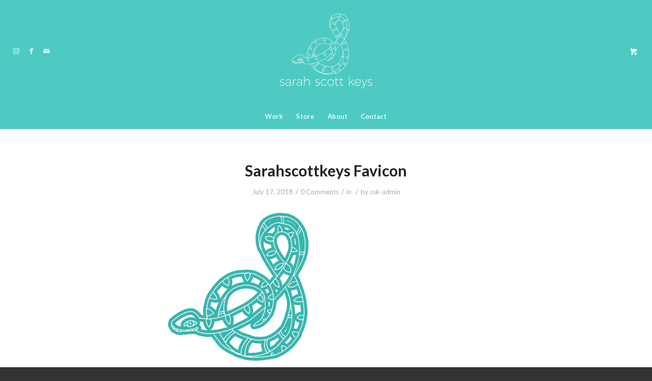

--- FILE ---
content_type: application/javascript
request_url: https://pay.woo.com/_static/??-eJytj91uwjAMhV9ordchdexi2rO4iYFUxK5sh5+3J0xcBCSkadud/87nc+C4dEHYiR2WfdkmNjiKLHiGRSWW4EkYppL2EeodU/B+thdoZL6jTAa4DjdlZy5KG617QDNyg9mA8ZC2eMX1OfEjpPkdJGfSQG3dffRjPzQ0k1LHUzEnvWv+A/5tnTiCaCTt0F3TVJ5Z/2H+9vmO8AoOqP4H4kbkSeBfWKJTVVqNaDApcrQb9yt/Du/jMK5fV+PbfAH3ldMc
body_size: 8727
content:
(()=>{var e,t={n:e=>{var o=e&&e.__esModule?()=>e.default:()=>e;return t.d(o,{a:o}),o},d:(e,o)=>{for(var s in o)t.o(o,s)&&!t.o(e,s)&&Object.defineProperty(e,s,{enumerable:!0,get:o[s]})}};t.g=function(){if("object"==typeof globalThis)return globalThis;try{return this||new Function("return this")()}catch(e){if("object"==typeof window)return window}}(),t.o=(e,t)=>Object.prototype.hasOwnProperty.call(e,t),(e="undefined"!=typeof window?window:void 0!==t.g?t.g:"undefined"!=typeof self?self:{}).SENTRY_RELEASE={id:"woopay_45e925c480e113768f033ddb6df38f725ad55c3d"},e.SENTRY_RELEASES=e.SENTRY_RELEASES||{},e.SENTRY_RELEASES["woopay@a8c"]={id:"woopay_45e925c480e113768f033ddb6df38f725ad55c3d"},(()=>{"use strict";const e=window.wp.apiFetch;var o=t.n(e);if(window.location!==window.parent.location){const e=2e3;window.addEventListener("message",(t=>{var s,a,n,i,c,r,d,_,l,u,p,v,w;const g=t.data;switch(null==g?void 0:g.action){case"setPreemptiveSessionData":case"setRedirectSessionData":const t={setPreemptiveSessionData:{success:"set_preemptive_session_data_success",error:"set_preemptive_session_data_error"},setRedirectSessionData:{success:"set_redirect_session_data_success",error:"set_redirect_session_data_error"}},y="undefined"==typeof AbortController?void 0:new AbortController,m=setTimeout((()=>null==y?void 0:y.abort()),e);o()({path:"/platform-checkout/v1/sessions",method:"POST",data:{...g.value,nonce:null===(s=window.ConnectNonces)||void 0===s?void 0:s.connect_create_checkout_data_nonce,is_test_mode:(null===(a=window.ConnectData)||void 0===a||null===(n=a.env)||void 0===n?void 0:n.is_test_mode)||!1,source_url:null===(i=window.ConnectData)||void 0===i||null===(c=i.env)||void 0===c?void 0:c.source_url,tracks_user_identity:null===(r=window.ConnectData)||void 0===r||null===(d=r.env)||void 0===d?void 0:d.tracks_user_identity},signal:null==y?void 0:y.signal}).then((e=>{let o;clearTimeout(m),o="success"===e.message?{action:t[g.action].success,value:e}:{action:t[g.action].error},parent.postMessage(o,"*")})).catch((()=>{clearTimeout(m);const e={action:t[g.action].error};parent.postMessage(e,"*")}));break;case"getIsUserLoggedIn":parent.postMessage({action:"get_is_user_logged_in_success",value:null===(_=window.ConnectData)||void 0===_||null===(l=_.env)||void 0===l?void 0:l.is_user_logged_in},"*");break;case"getPostMessageTimeout":parent.postMessage({action:"get_post_message_timeout_success",value:null===(u=window.ConnectData)||void 0===u||null===(p=u.env)||void 0===p?void 0:p.post_message_timeout},"*");break;case"getEncryptedData":parent.postMessage({action:"get_encrypted_data_success",value:null===(v=window.ConnectData)||void 0===v||null===(w=v.env)||void 0===w?void 0:w.encrypted_data},"*");break;case"setTempThirdPartyCookie":document.cookie="woopay_thirdparty=yes; Max-Age=60; SameSite=None; Secure",parent.postMessage({action:"set_temp_third_party_cookie_success",value:!0},"*"),window.location.reload();break;case"getIsThirdPartyCookiesEnabled":const f=/woopay_thirdparty=yes/.test(document.cookie);document.cookie="woopay_thirdparty=; expires=Thu, 01 Jan 1970 00:00:00 GMT;",parent.postMessage({action:"get_is_third_party_cookies_enabled_success",value:f},"*");break;case"isWooPayReachable":parent.postMessage({action:"get_is_woopay_reachable_success",value:!0},"*")}}))}})()})();;
document.addEventListener( 'DOMContentLoaded', function () {
	const t = document.getElementById( 'site-navigation' );
	if ( t ) {
		const n = t.querySelector( 'button' );
		if ( n ) {
			const a = t.querySelector( 'ul' );
			if ( a ) {
				n.setAttribute( 'aria-expanded', 'false' ),
					a.setAttribute( 'aria-expanded', 'false' ),
					a.classList.add( 'nav-menu' ),
					n.addEventListener( 'click', function () {
						t.classList.toggle( 'toggled' );
						var e = t.classList.contains( 'toggled' )
							? 'true'
							: 'false';
						n.setAttribute( 'aria-expanded', e ),
							a.setAttribute( 'aria-expanded', e );
					} );
				const e = document.getElementsByClassName(
					'handheld-navigation'
				);
				if (
					( 0 < e.length &&
						[].forEach.call(
							e[ 0 ].querySelectorAll(
								'.menu-item-has-children > a, .page_item_has_children > a'
							),
							function ( e ) {
								const t = document.createElement( 'button' ),
									n =
										( t.setAttribute(
											'aria-expanded',
											'false'
										),
										t.classList.add( 'dropdown-toggle' ),
										document.createElement( 'span' ) );
								n.classList.add( 'screen-reader-text' ),
									n.appendChild(
										document.createTextNode(
											storefrontScreenReaderText.expand
										)
									),
									t.appendChild( n ),
									e.parentNode.insertBefore(
										t,
										e.nextSibling
									),
									e.parentNode.classList.contains(
										'current-menu-ancestor'
									) &&
										( t.setAttribute(
											'aria-expanded',
											'true'
										),
										t.classList.add( 'toggled-on' ),
										t.nextElementSibling.classList.add(
											'toggled-on'
										) ),
									t.addEventListener( 'click', function () {
										for (
											t.classList.toggle( 'toggled-on' );
											n.firstChild;

										)
											n.removeChild( n.firstChild );
										var e = t.classList.contains(
											'toggled-on'
										);
										t.setAttribute( 'aria-expanded', e ),
											n.appendChild(
												document.createTextNode(
													e
														? storefrontScreenReaderText.collapse
														: storefrontScreenReaderText.expand
												)
											),
											t.nextElementSibling.classList.toggle(
												'toggled-on'
											);
									} );
							}
						),
					[].forEach.call(
						document.querySelectorAll(
							'.site-header .menu-item > a, .site-header .page_item > a, .site-header-cart a'
						),
						function ( n ) {
							n.addEventListener( 'focus', function () {
								var e = document.querySelectorAll( '.focus' );
								[].forEach.call( e, function ( e ) {
									e.contains( n ) ||
										( e.classList.remove( 'focus' ),
										e.firstChild &&
											e.firstChild.classList &&
											e.firstChild.classList.remove(
												'blocked'
											) );
								} );
								const t = n.parentNode;
								t.classList.add( 'focus' );
							} );
						}
					),
					[].forEach.call(
						document.querySelectorAll(
							'body #page > :not( .site-header )'
						),
						function ( e ) {
							e.addEventListener( 'click', function () {
								[].forEach.call(
									document.querySelectorAll(
										'.focus, .blocked'
									),
									function ( e ) {
										e.classList.remove( 'focus' ),
											e.classList.remove( 'blocked' );
									}
								);
							} );
						}
					),
					( 'ontouchstart' in window ||
						window.navigator.maxTouchPoints ) &&
						767 < window.innerWidth )
				) {
					[].forEach.call(
						document.querySelectorAll(
							'.site-header ul ul, .site-header-cart .widget_shopping_cart'
						),
						function ( e ) {
							e.classList.add( 'sub-menu--is-touch-device' );
						}
					);
					let n = ! 1;
					[].forEach.call(
						document.querySelectorAll(
							'.site-header .menu-item > a, .site-header .page_item > a, .site-header-cart a'
						),
						function ( t ) {
							t.addEventListener( 'click', function ( e ) {
								t.classList.contains( 'blocked' ) &&
									! 1 === n &&
									e.preventDefault(),
									( n = ! 1 );
							} ),
								t.addEventListener(
									'pointerup',
									function ( e ) {
										! t.classList.contains( 'blocked' ) &&
										'mouse' !== e.pointerType &&
										( ( 'cart-contents' === t.className &&
											t.parentNode.nextElementSibling &&
											'' !==
												t.parentNode.nextElementSibling.textContent.trim() ) ||
											t.nextElementSibling )
											? t.classList.add( 'blocked' )
											: ( n = ! 0 );
									}
								);
						}
					);
				}
			} else n.style.display = 'none';
		}
	}
} );
;
!function(e){if("object"==typeof exports&&"undefined"!=typeof module)module.exports=e();else if("function"==typeof define&&define.amd)define([],e);else{var t;"undefined"!=typeof window?t=window:"undefined"!=typeof global?t=global:"undefined"!=typeof self&&(t=self),t.sbjs=e()}}(function(){return function e(t,r,n){function a(s,o){if(!r[s]){if(!t[s]){var c="function"==typeof require&&require;if(!o&&c)return c(s,!0);if(i)return i(s,!0);var u=new Error("Cannot find module '"+s+"'");throw u.code="MODULE_NOT_FOUND",u}var p=r[s]={exports:{}};t[s][0].call(p.exports,function(e){var r=t[s][1][e];return a(r||e)},p,p.exports,e,t,r,n)}return r[s].exports}for(var i="function"==typeof require&&require,s=0;s<n.length;s++)a(n[s]);return a}({1:[function(e,t,r){"use strict";var n=e("./init"),a={init:function(e){this.get=n(e),e&&e.callback&&"function"==typeof e.callback&&e.callback(this.get)}};t.exports=a},{"./init":6}],2:[function(e,t,r){"use strict";var n=e("./terms"),a=e("./helpers/utils"),i={containers:{current:"sbjs_current",current_extra:"sbjs_current_add",first:"sbjs_first",first_extra:"sbjs_first_add",session:"sbjs_session",udata:"sbjs_udata",promocode:"sbjs_promo"},service:{migrations:"sbjs_migrations"},delimiter:"|||",aliases:{main:{type:"typ",source:"src",medium:"mdm",campaign:"cmp",content:"cnt",term:"trm",id:"id",platform:"plt",format:"fmt",tactic:"tct"},extra:{fire_date:"fd",entrance_point:"ep",referer:"rf"},session:{pages_seen:"pgs",current_page:"cpg"},udata:{visits:"vst",ip:"uip",agent:"uag"},promo:"code"},pack:{main:function(e){return i.aliases.main.type+"="+e.type+i.delimiter+i.aliases.main.source+"="+e.source+i.delimiter+i.aliases.main.medium+"="+e.medium+i.delimiter+i.aliases.main.campaign+"="+e.campaign+i.delimiter+i.aliases.main.content+"="+e.content+i.delimiter+i.aliases.main.term+"="+e.term+i.delimiter+i.aliases.main.id+"="+e.id+i.delimiter+i.aliases.main.platform+"="+e.platform+i.delimiter+i.aliases.main.format+"="+e.format+i.delimiter+i.aliases.main.tactic+"="+e.tactic},extra:function(e){return i.aliases.extra.fire_date+"="+a.setDate(new Date,e)+i.delimiter+i.aliases.extra.entrance_point+"="+document.location.href+i.delimiter+i.aliases.extra.referer+"="+(document.referrer||n.none)},user:function(e,t){return i.aliases.udata.visits+"="+e+i.delimiter+i.aliases.udata.ip+"="+t+i.delimiter+i.aliases.udata.agent+"="+navigator.userAgent},session:function(e){return i.aliases.session.pages_seen+"="+e+i.delimiter+i.aliases.session.current_page+"="+document.location.href},promo:function(e){return i.aliases.promo+"="+a.setLeadingZeroToInt(a.randomInt(e.min,e.max),e.max.toString().length)}}};t.exports=i},{"./helpers/utils":5,"./terms":9}],3:[function(e,t,r){"use strict";var n=e("../data").delimiter;t.exports={useBase64:!1,setBase64Flag:function(e){this.useBase64=e},encodeData:function(e){return encodeURIComponent(e).replace(/\!/g,"%21").replace(/\~/g,"%7E").replace(/\*/g,"%2A").replace(/\'/g,"%27").replace(/\(/g,"%28").replace(/\)/g,"%29")},decodeData:function(e){try{return decodeURIComponent(e).replace(/\%21/g,"!").replace(/\%7E/g,"~").replace(/\%2A/g,"*").replace(/\%27/g,"'").replace(/\%28/g,"(").replace(/\%29/g,")")}catch(t){try{return unescape(e)}catch(r){return""}}},set:function(e,t,r,n,a){var i,s;if(r){var o=new Date;o.setTime(o.getTime()+60*r*1e3),i="; expires="+o.toGMTString()}else i="";s=n&&!a?";domain=."+n:"";var c=this.encodeData(t);this.useBase64&&(c=btoa(c).replace(/=+$/,"")),document.cookie=this.encodeData(e)+"="+c+i+s+"; path=/"},get:function(e){for(var t=this.encodeData(e)+"=",r=document.cookie.split(";"),n=0;n<r.length;n++){for(var a=r[n];" "===a.charAt(0);)a=a.substring(1,a.length);if(0===a.indexOf(t)){var i=a.substring(t.length,a.length);if(/^[A-Za-z0-9+/]+$/.test(i))try{i=atob(i.padEnd(4*Math.ceil(i.length/4),"="))}catch(s){}return this.decodeData(i)}}return null},destroy:function(e,t,r){this.set(e,"",-1,t,r)},parse:function(e){var t=[],r={};if("string"==typeof e)t.push(e);else for(var a in e)e.hasOwnProperty(a)&&t.push(e[a]);for(var i=0;i<t.length;i++){var s;r[this.unsbjs(t[i])]={},s=this.get(t[i])?this.get(t[i]).split(n):[];for(var o=0;o<s.length;o++){var c=s[o].split("="),u=c.splice(0,1);u.push(c.join("=")),r[this.unsbjs(t[i])][u[0]]=this.decodeData(u[1])}}return r},unsbjs:function(e){return e.replace("sbjs_","")}}},{"../data":2}],4:[function(e,t,r){"use strict";t.exports={parse:function(e){for(var t=this.parseOptions,r=t.parser[t.strictMode?"strict":"loose"].exec(e),n={},a=14;a--;)n[t.key[a]]=r[a]||"";return n[t.q.name]={},n[t.key[12]].replace(t.q.parser,function(e,r,a){r&&(n[t.q.name][r]=a)}),n},parseOptions:{strictMode:!1,key:["source","protocol","authority","userInfo","user","password","host","port","relative","path","directory","file","query","anchor"],q:{name:"queryKey",parser:/(?:^|&)([^&=]*)=?([^&]*)/g},parser:{strict:/^(?:([^:\/?#]+):)?(?:\/\/((?:(([^:@]*)(?::([^:@]*))?)?@)?([^:\/?#]*)(?::(\d*))?))?((((?:[^?#\/]*\/)*)([^?#]*))(?:\?([^#]*))?(?:#(.*))?)/,loose:/^(?:(?![^:@]+:[^:@\/]*@)([^:\/?#.]+):)?(?:\/\/)?((?:(([^:@]*)(?::([^:@]*))?)?@)?([^:\/?#]*)(?::(\d*))?)(((\/(?:[^?#](?![^?#\/]*\.[^?#\/.]+(?:[?#]|$)))*\/?)?([^?#\/]*))(?:\?([^#]*))?(?:#(.*))?)/}},getParam:function(e){for(var t={},r=(e||window.location.search.substring(1)).split("&"),n=0;n<r.length;n++){var a=r[n].split("=");if("undefined"==typeof t[a[0]])t[a[0]]=a[1];else if("string"==typeof t[a[0]]){var i=[t[a[0]],a[1]];t[a[0]]=i}else t[a[0]].push(a[1])}return t},getHost:function(e){return this.parse(e).host.replace("www.","")}}},{}],5:[function(e,t,r){"use strict";t.exports={escapeRegexp:function(e){return e.replace(/[\-\[\]\/\{\}\(\)\*\+\?\.\\\^\$\|]/g,"\\$&")},setDate:function(e,t){var r=e.getTimezoneOffset()/60,n=e.getHours(),a=t||0===t?t:-r;return e.setHours(n+r+a),e.getFullYear()+"-"+this.setLeadingZeroToInt(e.getMonth()+1,2)+"-"+this.setLeadingZeroToInt(e.getDate(),2)+" "+this.setLeadingZeroToInt(e.getHours(),2)+":"+this.setLeadingZeroToInt(e.getMinutes(),2)+":"+this.setLeadingZeroToInt(e.getSeconds(),2)},setLeadingZeroToInt:function(e,t){for(var r=e+"";r.length<t;)r="0"+r;return r},randomInt:function(e,t){return Math.floor(Math.random()*(t-e+1))+e}}},{}],6:[function(e,t,r){"use strict";var n=e("./data"),a=e("./terms"),i=e("./helpers/cookies"),s=e("./helpers/uri"),o=e("./helpers/utils"),c=e("./params"),u=e("./migrations");t.exports=function(e){var t,r,p,f,m,d,l,g,h,y,_,v,b,x=c.fetch(e),k=s.getParam(),w=x.domain.host,q=x.domain.isolate,I=x.lifetime;function j(e){switch(e){case a.traffic.utm:t=a.traffic.utm,r="undefined"!=typeof k.utm_source?k.utm_source:"undefined"!=typeof k.gclid?"google":"undefined"!=typeof k.yclid?"yandex":a.none,p="undefined"!=typeof k.utm_medium?k.utm_medium:"undefined"!=typeof k.gclid?"cpc":"undefined"!=typeof k.yclid?"cpc":a.none,f="undefined"!=typeof k.utm_campaign?k.utm_campaign:"undefined"!=typeof k[x.campaign_param]?k[x.campaign_param]:"undefined"!=typeof k.gclid?"google_cpc":"undefined"!=typeof k.yclid?"yandex_cpc":a.none,m="undefined"!=typeof k.utm_content?k.utm_content:"undefined"!=typeof k[x.content_param]?k[x.content_param]:a.none,l=k.utm_id||a.none,g=k.utm_source_platform||a.none,h=k.utm_creative_format||a.none,y=k.utm_marketing_tactic||a.none,d="undefined"!=typeof k.utm_term?k.utm_term:"undefined"!=typeof k[x.term_param]?k[x.term_param]:function(){var e=document.referrer;if(k.utm_term)return k.utm_term;if(!(e&&s.parse(e).host&&s.parse(e).host.match(/^(?:.*\.)?yandex\..{2,9}$/i)))return!1;try{return s.getParam(s.parse(document.referrer).query).text}catch(t){return!1}}()||a.none;break;case a.traffic.organic:t=a.traffic.organic,r=r||s.getHost(document.referrer),p=a.referer.organic,f=a.none,m=a.none,d=a.none,l=a.none,g=a.none,h=a.none,y=a.none;break;case a.traffic.referral:t=a.traffic.referral,r=r||s.getHost(document.referrer),p=p||a.referer.referral,f=a.none,m=s.parse(document.referrer).path,d=a.none,l=a.none,g=a.none,h=a.none,y=a.none;break;case a.traffic.typein:t=a.traffic.typein,r=x.typein_attributes.source,p=x.typein_attributes.medium,f=a.none,m=a.none,d=a.none,l=a.none,g=a.none,h=a.none,y=a.none;break;default:t=a.oops,r=a.oops,p=a.oops,f=a.oops,m=a.oops,d=a.oops,l=a.oops,g=a.oops,h=a.oops,y=a.oops}var i={type:t,source:r,medium:p,campaign:f,content:m,term:d,id:l,platform:g,format:h,tactic:y};return n.pack.main(i)}function R(e){var t=document.referrer;switch(e){case a.traffic.organic:return!!t&&H(t)&&function(e){var t=new RegExp("^(?:.*\\.)?"+o.escapeRegexp("yandex")+"\\..{2,9}$"),n=new RegExp(".*"+o.escapeRegexp("text")+"=.*"),a=new RegExp("^(?:www\\.)?"+o.escapeRegexp("google")+"\\..{2,9}$");if(s.parse(e).query&&s.parse(e).host.match(t)&&s.parse(e).query.match(n))return r="yandex",!0;if(s.parse(e).host.match(a))return r="google",!0;if(!s.parse(e).query)return!1;for(var i=0;i<x.organics.length;i++){if(s.parse(e).host.match(new RegExp("^(?:.*\\.)?"+o.escapeRegexp(x.organics[i].host)+"$","i"))&&s.parse(e).query.match(new RegExp(".*"+o.escapeRegexp(x.organics[i].param)+"=.*","i")))return r=x.organics[i].display||x.organics[i].host,!0;if(i+1===x.organics.length)return!1}}(t);case a.traffic.referral:return!!t&&H(t)&&function(e){if(!(x.referrals.length>0))return r=s.getHost(e),!0;for(var t=0;t<x.referrals.length;t++){if(s.parse(e).host.match(new RegExp("^(?:.*\\.)?"+o.escapeRegexp(x.referrals[t].host)+"$","i")))return r=x.referrals[t].display||x.referrals[t].host,p=x.referrals[t].medium||a.referer.referral,!0;if(t+1===x.referrals.length)return r=s.getHost(e),!0}}(t);default:return!1}}function H(e){if(x.domain){if(q)return s.getHost(e)!==s.getHost(w);var t=new RegExp("^(?:.*\\.)?"+o.escapeRegexp(w)+"$","i");return!s.getHost(e).match(t)}return s.getHost(e)!==s.getHost(document.location.href)}function D(){i.set(n.containers.current_extra,n.pack.extra(x.timezone_offset),I,w,q),i.get(n.containers.first_extra)||i.set(n.containers.first_extra,n.pack.extra(x.timezone_offset),I,w,q)}return i.setBase64Flag(x.base64),u.go(I,w,q),i.set(n.containers.current,function(){var e;if("undefined"!=typeof k.utm_source||"undefined"!=typeof k.utm_medium||"undefined"!=typeof k.utm_campaign||"undefined"!=typeof k.utm_content||"undefined"!=typeof k.utm_term||"undefined"!=typeof k.utm_id||"undefined"!=typeof k.utm_source_platform||"undefined"!=typeof k.utm_creative_format||"undefined"!=typeof k.utm_marketing_tactic||"undefined"!=typeof k.gclid||"undefined"!=typeof k.yclid||"undefined"!=typeof k[x.campaign_param]||"undefined"!=typeof k[x.term_param]||"undefined"!=typeof k[x.content_param])D(),e=j(a.traffic.utm);else if(R(a.traffic.organic))D(),e=j(a.traffic.organic);else if(!i.get(n.containers.session)&&R(a.traffic.referral))D(),e=j(a.traffic.referral);else{if(i.get(n.containers.first)||i.get(n.containers.current))return i.get(n.containers.current);D(),e=j(a.traffic.typein)}return e}(),I,w,q),i.get(n.containers.first)||i.set(n.containers.first,i.get(n.containers.current),I,w,q),i.get(n.containers.udata)?(_=parseInt(i.parse(n.containers.udata)[i.unsbjs(n.containers.udata)][n.aliases.udata.visits])||1,_=i.get(n.containers.session)?_:_+1,v=n.pack.user(_,x.user_ip)):(_=1,v=n.pack.user(_,x.user_ip)),i.set(n.containers.udata,v,I,w,q),i.get(n.containers.session)?(b=parseInt(i.parse(n.containers.session)[i.unsbjs(n.containers.session)][n.aliases.session.pages_seen])||1,b+=1):b=1,i.set(n.containers.session,n.pack.session(b),x.session_length,w,q),x.promocode&&!i.get(n.containers.promocode)&&i.set(n.containers.promocode,n.pack.promo(x.promocode),I,w,q),i.parse(n.containers)}},{"./data":2,"./helpers/cookies":3,"./helpers/uri":4,"./helpers/utils":5,"./migrations":7,"./params":8,"./terms":9}],7:[function(e,t,r){"use strict";var n=e("./data"),a=e("./helpers/cookies");t.exports={go:function(e,t,r){var i,s=this.migrations,o={l:e,d:t,i:r};if(a.get(n.containers.first)||a.get(n.service.migrations)){if(!a.get(n.service.migrations))for(i=0;i<s.length;i++)s[i].go(s[i].id,o)}else{var c=[];for(i=0;i<s.length;i++)c.push(s[i].id);var u="";for(i=0;i<c.length;i++)u+=c[i]+"=1",i<c.length-1&&(u+=n.delimiter);a.set(n.service.migrations,u,o.l,o.d,o.i)}},migrations:[{id:"1418474375998",version:"1.0.0-beta",go:function(e,t){var r=e+"=1",i=e+"=0",s=function(e,t,r){return t||r?e:n.delimiter};try{var o=[];for(var c in n.containers)n.containers.hasOwnProperty(c)&&o.push(n.containers[c]);for(var u=0;u<o.length;u++)if(a.get(o[u])){var p=a.get(o[u]).replace(/(\|)?\|(\|)?/g,s);a.destroy(o[u],t.d,t.i),a.destroy(o[u],t.d,!t.i),a.set(o[u],p,t.l,t.d,t.i)}a.get(n.containers.session)&&a.set(n.containers.session,n.pack.session(0),t.l,t.d,t.i),a.set(n.service.migrations,r,t.l,t.d,t.i)}catch(f){a.set(n.service.migrations,i,t.l,t.d,t.i)}}}]}},{"./data":2,"./helpers/cookies":3}],8:[function(e,t,r){"use strict";var n=e("./terms"),a=e("./helpers/uri");t.exports={fetch:function(e){var t=e||{},r={};if(r.lifetime=this.validate.checkFloat(t.lifetime)||6,r.lifetime=parseInt(30*r.lifetime*24*60),r.session_length=this.validate.checkInt(t.session_length)||30,r.timezone_offset=this.validate.checkInt(t.timezone_offset),r.base64=t.base64||!1,r.campaign_param=t.campaign_param||!1,r.term_param=t.term_param||!1,r.content_param=t.content_param||!1,r.user_ip=t.user_ip||n.none,t.promocode?(r.promocode={},r.promocode.min=parseInt(t.promocode.min)||1e5,r.promocode.max=parseInt(t.promocode.max)||999999):r.promocode=!1,t.typein_attributes&&t.typein_attributes.source&&t.typein_attributes.medium?(r.typein_attributes={},r.typein_attributes.source=t.typein_attributes.source,r.typein_attributes.medium=t.typein_attributes.medium):r.typein_attributes={source:"(direct)",medium:"(none)"},t.domain&&this.validate.isString(t.domain)?r.domain={host:t.domain,isolate:!1}:t.domain&&t.domain.host?r.domain=t.domain:r.domain={host:a.getHost(document.location.hostname),isolate:!1},r.referrals=[],t.referrals&&t.referrals.length>0)for(var i=0;i<t.referrals.length;i++)t.referrals[i].host&&r.referrals.push(t.referrals[i]);if(r.organics=[],t.organics&&t.organics.length>0)for(var s=0;s<t.organics.length;s++)t.organics[s].host&&t.organics[s].param&&r.organics.push(t.organics[s]);return r.organics.push({host:"bing.com",param:"q",display:"bing"}),r.organics.push({host:"yahoo.com",param:"p",display:"yahoo"}),r.organics.push({host:"about.com",param:"q",display:"about"}),r.organics.push({host:"aol.com",param:"q",display:"aol"}),r.organics.push({host:"ask.com",param:"q",display:"ask"}),r.organics.push({host:"globososo.com",param:"q",display:"globo"}),r.organics.push({host:"go.mail.ru",param:"q",display:"go.mail.ru"}),r.organics.push({host:"rambler.ru",param:"query",display:"rambler"}),r.organics.push({host:"tut.by",param:"query",display:"tut.by"}),r.referrals.push({host:"t.co",display:"twitter.com"}),r.referrals.push({host:"plus.url.google.com",display:"plus.google.com"}),r},validate:{checkFloat:function(e){return!(!e||!this.isNumeric(parseFloat(e)))&&parseFloat(e)},checkInt:function(e){return!(!e||!this.isNumeric(parseInt(e)))&&parseInt(e)},isNumeric:function(e){return!isNaN(e)},isString:function(e){return"[object String]"===Object.prototype.toString.call(e)}}}},{"./helpers/uri":4,"./terms":9}],9:[function(e,t,r){"use strict";t.exports={traffic:{utm:"utm",organic:"organic",referral:"referral",typein:"typein"},referer:{referral:"referral",organic:"organic",social:"social"},none:"(none)",oops:"(Houston, we have a problem)"}},{}]},{},[1])(1)});;
!function(t){"use strict";const e=t.params,n=(document.querySelector.bind(document),(t,e)=>e.split(".").reduce((t,e)=>t&&t[e],t)),i=()=>null,s=t=>null===t||t===undefined?"":t,o="wc/store/checkout";function a(t){window.wp&&window.wp.data&&window.wp.data.dispatch&&window.wc&&window.wc.wcBlocksData&&window.wp.data.dispatch(window.wc.wcBlocksData.CHECKOUT_STORE_KEY).__internalSetExtensionData("woocommerce/order-attribution",t,!0)}function r(){return"undefined"!=typeof sbjs}function c(){if(window.wp&&window.wp.data&&"function"==typeof window.wp.data.subscribe){const e=window.wp.data.subscribe(function(){e(),a(t.getAttributionData())},o)}}t.getAttributionData=function(){const s=e.allowTracking&&r()?n:i,o=r()?sbjs.get:{},a=Object.entries(t.fields).map(([t,e])=>[t,s(o,e)]);return Object.fromEntries(a)},t.setOrderTracking=function(n){if(e.allowTracking=n,n){if(!r())return;sbjs.init({lifetime:Number(e.lifetime),session_length:Number(e.session),base64:Boolean(e.base64),timezone_offset:"0"})}else!function(){const t=window.location.hostname;["sbjs_current","sbjs_current_add","sbjs_first","sbjs_first_add","sbjs_session","sbjs_udata","sbjs_migrations","sbjs_promo"].forEach(e=>{document.cookie=`${e}=; path=/; max-age=-999; domain=.${t};`})}();const i=t.getAttributionData();!function(t){for(const e of document.querySelectorAll("wc-order-attribution-inputs"))e.values=t}(i),a(i)},t.setOrderTracking(e.allowTracking),"loading"===document.readyState?document.addEventListener("DOMContentLoaded",c):c(),window.customElements.define("wc-order-attribution-inputs",class extends HTMLElement{constructor(){if(super(),this._fieldNames=Object.keys(t.fields),this.hasOwnProperty("_values")){let t=this.values;delete this.values,this.values=t||{}}}connectedCallback(){this.innerHTML="";const t=new DocumentFragment;for(const n of this._fieldNames){const i=document.createElement("input");i.type="hidden",i.name=`${e.prefix}${n}`,i.value=s(this.values&&this.values[n]||""),t.appendChild(i)}this.appendChild(t)}set values(t){if(this._values=t,this.isConnected)for(const t of this._fieldNames){const n=this.querySelector(`input[name="${e.prefix}${t}"]`);n?n.value=s(this.values[t]):console.warn(`Field "${t}" not found. `+"Most likely, the '<wc-order-attribution-inputs>' element was manipulated.")}}get values(){return this._values}})}(window.wc_order_attribution);;
document.body.classList.contains( 'woocommerce-cart' ) ||
	document.body.classList.contains( 'woocommerce-checkout' ) ||
	window.innerWidth < 768 ||
	! document.getElementById( 'site-header-cart' ) ||
	window.addEventListener( 'load', function () {
		const e = document.querySelector( '.site-header-cart' );
		e.addEventListener( 'mouseover', function () {
			const e = window.outerHeight,
				t =
					this.querySelector(
						'.widget_shopping_cart_content'
					).getBoundingClientRect().bottom + this.offsetHeight,
				o = this.querySelector( '.cart_list' );
			e < t &&
				( ( o.style.maxHeight = '15em' ),
				( o.style.overflowY = 'auto' ) );
		} );
	} );
;
document.addEventListener( 'DOMContentLoaded', function () {
	if (
		0 !==
		document.getElementsByClassName( 'storefront-handheld-footer-bar' )
			.length
	) {
		[].forEach.call(
			document.querySelectorAll(
				'.storefront-handheld-footer-bar .search > a'
			),
			function ( t ) {
				t.addEventListener( 'click', function ( e ) {
					t.parentElement.classList.toggle( 'active' ),
						e.preventDefault();
				} );
			}
		);
		const n = document.getElementsByClassName(
				'storefront-handheld-footer-bar'
			),
			o = document.forms;
		function t( t ) {
			return function ( e ) {
				t && -1 !== e.target.tabIndex
					? document.body.classList.add( 'sf-input-focused' )
					: document.body.classList.remove( 'sf-input-focused' );
			};
		}
		if ( n.length && o.length )
			for ( let e = 0; e < o.length; e++ )
				n[ 0 ].contains( o[ e ] ) ||
					( o[ e ].addEventListener( 'focus', t( ! 0 ), ! 0 ),
					o[ e ].addEventListener( 'blur', t( ! 1 ), ! 0 ) );
	}
} );
;
document.addEventListener( 'DOMContentLoaded', function () {
	const n = document.getElementsByClassName( 'brands_index' );
	if ( n.length ) {
		const t = document.body.classList.contains( 'admin-bar' ) ? 32 : 0,
			e = document.getElementById( 'brands_a_z' ).scrollHeight,
			d = n[ 0 ].scrollHeight + 40,
			o = function () {
				768 < window.innerWidth &&
				n[ 0 ].getBoundingClientRect().top < 0
					? ( n[ 0 ].style.paddingTop =
							Math.min(
								Math.abs( n[ 0 ].getBoundingClientRect().top ) +
									20 +
									t,
								e - d
							) + 'px' )
					: ( n[ 0 ].style.paddingTop = 0 );
			};
		o(),
			window.addEventListener( 'scroll', function () {
				o();
			} );
	}
} );
;
